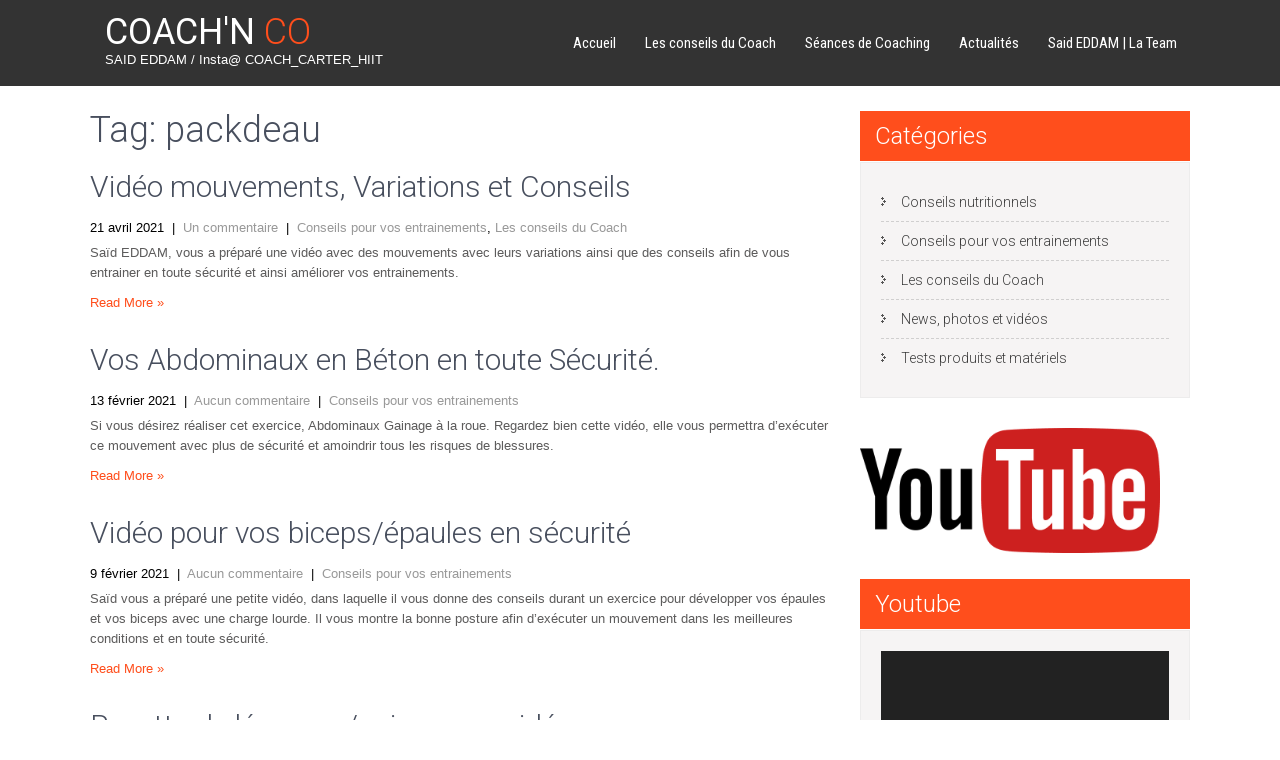

--- FILE ---
content_type: text/html; charset=UTF-8
request_url: https://www.coachnco.fr/tag/packdeau/
body_size: 10808
content:
<!DOCTYPE html>
<html lang="fr-FR">
<head>
<meta charset="UTF-8">
<meta name="viewport" content="width=device-width, initial-scale=1">
<meta name="google-site-verification" content="IvzPRaWmKH3-QDBz3GKCca2Z-L75Nn2eJ7lhZfB_50Y" />
<link rel="profile" href="http://gmpg.org/xfn/11">
<link rel="pingback" href="https://www.coachnco.fr/xmlrpc.php">
<title>packdeau &#8211; COACH&#039;N CO</title>
<meta name='robots' content='max-image-preview:large' />
<link rel='dns-prefetch' href='//fonts.googleapis.com' />
<link rel="alternate" type="application/rss+xml" title="COACH&#039;N CO &raquo; Flux" href="https://www.coachnco.fr/feed/" />
<link rel="alternate" type="application/rss+xml" title="COACH&#039;N CO &raquo; Flux des commentaires" href="https://www.coachnco.fr/comments/feed/" />
<link rel="alternate" type="application/rss+xml" title="COACH&#039;N CO &raquo; Flux de l’étiquette packdeau" href="https://www.coachnco.fr/tag/packdeau/feed/" />
<script type="text/javascript">
window._wpemojiSettings = {"baseUrl":"https:\/\/s.w.org\/images\/core\/emoji\/14.0.0\/72x72\/","ext":".png","svgUrl":"https:\/\/s.w.org\/images\/core\/emoji\/14.0.0\/svg\/","svgExt":".svg","source":{"concatemoji":"https:\/\/www.coachnco.fr\/wp-includes\/js\/wp-emoji-release.min.js?ver=6.2.8"}};
/*! This file is auto-generated */
!function(e,a,t){var n,r,o,i=a.createElement("canvas"),p=i.getContext&&i.getContext("2d");function s(e,t){p.clearRect(0,0,i.width,i.height),p.fillText(e,0,0);e=i.toDataURL();return p.clearRect(0,0,i.width,i.height),p.fillText(t,0,0),e===i.toDataURL()}function c(e){var t=a.createElement("script");t.src=e,t.defer=t.type="text/javascript",a.getElementsByTagName("head")[0].appendChild(t)}for(o=Array("flag","emoji"),t.supports={everything:!0,everythingExceptFlag:!0},r=0;r<o.length;r++)t.supports[o[r]]=function(e){if(p&&p.fillText)switch(p.textBaseline="top",p.font="600 32px Arial",e){case"flag":return s("\ud83c\udff3\ufe0f\u200d\u26a7\ufe0f","\ud83c\udff3\ufe0f\u200b\u26a7\ufe0f")?!1:!s("\ud83c\uddfa\ud83c\uddf3","\ud83c\uddfa\u200b\ud83c\uddf3")&&!s("\ud83c\udff4\udb40\udc67\udb40\udc62\udb40\udc65\udb40\udc6e\udb40\udc67\udb40\udc7f","\ud83c\udff4\u200b\udb40\udc67\u200b\udb40\udc62\u200b\udb40\udc65\u200b\udb40\udc6e\u200b\udb40\udc67\u200b\udb40\udc7f");case"emoji":return!s("\ud83e\udef1\ud83c\udffb\u200d\ud83e\udef2\ud83c\udfff","\ud83e\udef1\ud83c\udffb\u200b\ud83e\udef2\ud83c\udfff")}return!1}(o[r]),t.supports.everything=t.supports.everything&&t.supports[o[r]],"flag"!==o[r]&&(t.supports.everythingExceptFlag=t.supports.everythingExceptFlag&&t.supports[o[r]]);t.supports.everythingExceptFlag=t.supports.everythingExceptFlag&&!t.supports.flag,t.DOMReady=!1,t.readyCallback=function(){t.DOMReady=!0},t.supports.everything||(n=function(){t.readyCallback()},a.addEventListener?(a.addEventListener("DOMContentLoaded",n,!1),e.addEventListener("load",n,!1)):(e.attachEvent("onload",n),a.attachEvent("onreadystatechange",function(){"complete"===a.readyState&&t.readyCallback()})),(e=t.source||{}).concatemoji?c(e.concatemoji):e.wpemoji&&e.twemoji&&(c(e.twemoji),c(e.wpemoji)))}(window,document,window._wpemojiSettings);
</script>
<style type="text/css">
img.wp-smiley,
img.emoji {
	display: inline !important;
	border: none !important;
	box-shadow: none !important;
	height: 1em !important;
	width: 1em !important;
	margin: 0 0.07em !important;
	vertical-align: -0.1em !important;
	background: none !important;
	padding: 0 !important;
}
</style>
	<link rel='stylesheet' id='wp-block-library-css' href='https://www.coachnco.fr/wp-includes/css/dist/block-library/style.min.css?ver=6.2.8' type='text/css' media='all' />
<link rel='stylesheet' id='classic-theme-styles-css' href='https://www.coachnco.fr/wp-includes/css/classic-themes.min.css?ver=6.2.8' type='text/css' media='all' />
<style id='global-styles-inline-css' type='text/css'>
body{--wp--preset--color--black: #000000;--wp--preset--color--cyan-bluish-gray: #abb8c3;--wp--preset--color--white: #ffffff;--wp--preset--color--pale-pink: #f78da7;--wp--preset--color--vivid-red: #cf2e2e;--wp--preset--color--luminous-vivid-orange: #ff6900;--wp--preset--color--luminous-vivid-amber: #fcb900;--wp--preset--color--light-green-cyan: #7bdcb5;--wp--preset--color--vivid-green-cyan: #00d084;--wp--preset--color--pale-cyan-blue: #8ed1fc;--wp--preset--color--vivid-cyan-blue: #0693e3;--wp--preset--color--vivid-purple: #9b51e0;--wp--preset--gradient--vivid-cyan-blue-to-vivid-purple: linear-gradient(135deg,rgba(6,147,227,1) 0%,rgb(155,81,224) 100%);--wp--preset--gradient--light-green-cyan-to-vivid-green-cyan: linear-gradient(135deg,rgb(122,220,180) 0%,rgb(0,208,130) 100%);--wp--preset--gradient--luminous-vivid-amber-to-luminous-vivid-orange: linear-gradient(135deg,rgba(252,185,0,1) 0%,rgba(255,105,0,1) 100%);--wp--preset--gradient--luminous-vivid-orange-to-vivid-red: linear-gradient(135deg,rgba(255,105,0,1) 0%,rgb(207,46,46) 100%);--wp--preset--gradient--very-light-gray-to-cyan-bluish-gray: linear-gradient(135deg,rgb(238,238,238) 0%,rgb(169,184,195) 100%);--wp--preset--gradient--cool-to-warm-spectrum: linear-gradient(135deg,rgb(74,234,220) 0%,rgb(151,120,209) 20%,rgb(207,42,186) 40%,rgb(238,44,130) 60%,rgb(251,105,98) 80%,rgb(254,248,76) 100%);--wp--preset--gradient--blush-light-purple: linear-gradient(135deg,rgb(255,206,236) 0%,rgb(152,150,240) 100%);--wp--preset--gradient--blush-bordeaux: linear-gradient(135deg,rgb(254,205,165) 0%,rgb(254,45,45) 50%,rgb(107,0,62) 100%);--wp--preset--gradient--luminous-dusk: linear-gradient(135deg,rgb(255,203,112) 0%,rgb(199,81,192) 50%,rgb(65,88,208) 100%);--wp--preset--gradient--pale-ocean: linear-gradient(135deg,rgb(255,245,203) 0%,rgb(182,227,212) 50%,rgb(51,167,181) 100%);--wp--preset--gradient--electric-grass: linear-gradient(135deg,rgb(202,248,128) 0%,rgb(113,206,126) 100%);--wp--preset--gradient--midnight: linear-gradient(135deg,rgb(2,3,129) 0%,rgb(40,116,252) 100%);--wp--preset--duotone--dark-grayscale: url('#wp-duotone-dark-grayscale');--wp--preset--duotone--grayscale: url('#wp-duotone-grayscale');--wp--preset--duotone--purple-yellow: url('#wp-duotone-purple-yellow');--wp--preset--duotone--blue-red: url('#wp-duotone-blue-red');--wp--preset--duotone--midnight: url('#wp-duotone-midnight');--wp--preset--duotone--magenta-yellow: url('#wp-duotone-magenta-yellow');--wp--preset--duotone--purple-green: url('#wp-duotone-purple-green');--wp--preset--duotone--blue-orange: url('#wp-duotone-blue-orange');--wp--preset--font-size--small: 13px;--wp--preset--font-size--medium: 20px;--wp--preset--font-size--large: 36px;--wp--preset--font-size--x-large: 42px;--wp--preset--spacing--20: 0.44rem;--wp--preset--spacing--30: 0.67rem;--wp--preset--spacing--40: 1rem;--wp--preset--spacing--50: 1.5rem;--wp--preset--spacing--60: 2.25rem;--wp--preset--spacing--70: 3.38rem;--wp--preset--spacing--80: 5.06rem;--wp--preset--shadow--natural: 6px 6px 9px rgba(0, 0, 0, 0.2);--wp--preset--shadow--deep: 12px 12px 50px rgba(0, 0, 0, 0.4);--wp--preset--shadow--sharp: 6px 6px 0px rgba(0, 0, 0, 0.2);--wp--preset--shadow--outlined: 6px 6px 0px -3px rgba(255, 255, 255, 1), 6px 6px rgba(0, 0, 0, 1);--wp--preset--shadow--crisp: 6px 6px 0px rgba(0, 0, 0, 1);}:where(.is-layout-flex){gap: 0.5em;}body .is-layout-flow > .alignleft{float: left;margin-inline-start: 0;margin-inline-end: 2em;}body .is-layout-flow > .alignright{float: right;margin-inline-start: 2em;margin-inline-end: 0;}body .is-layout-flow > .aligncenter{margin-left: auto !important;margin-right: auto !important;}body .is-layout-constrained > .alignleft{float: left;margin-inline-start: 0;margin-inline-end: 2em;}body .is-layout-constrained > .alignright{float: right;margin-inline-start: 2em;margin-inline-end: 0;}body .is-layout-constrained > .aligncenter{margin-left: auto !important;margin-right: auto !important;}body .is-layout-constrained > :where(:not(.alignleft):not(.alignright):not(.alignfull)){max-width: var(--wp--style--global--content-size);margin-left: auto !important;margin-right: auto !important;}body .is-layout-constrained > .alignwide{max-width: var(--wp--style--global--wide-size);}body .is-layout-flex{display: flex;}body .is-layout-flex{flex-wrap: wrap;align-items: center;}body .is-layout-flex > *{margin: 0;}:where(.wp-block-columns.is-layout-flex){gap: 2em;}.has-black-color{color: var(--wp--preset--color--black) !important;}.has-cyan-bluish-gray-color{color: var(--wp--preset--color--cyan-bluish-gray) !important;}.has-white-color{color: var(--wp--preset--color--white) !important;}.has-pale-pink-color{color: var(--wp--preset--color--pale-pink) !important;}.has-vivid-red-color{color: var(--wp--preset--color--vivid-red) !important;}.has-luminous-vivid-orange-color{color: var(--wp--preset--color--luminous-vivid-orange) !important;}.has-luminous-vivid-amber-color{color: var(--wp--preset--color--luminous-vivid-amber) !important;}.has-light-green-cyan-color{color: var(--wp--preset--color--light-green-cyan) !important;}.has-vivid-green-cyan-color{color: var(--wp--preset--color--vivid-green-cyan) !important;}.has-pale-cyan-blue-color{color: var(--wp--preset--color--pale-cyan-blue) !important;}.has-vivid-cyan-blue-color{color: var(--wp--preset--color--vivid-cyan-blue) !important;}.has-vivid-purple-color{color: var(--wp--preset--color--vivid-purple) !important;}.has-black-background-color{background-color: var(--wp--preset--color--black) !important;}.has-cyan-bluish-gray-background-color{background-color: var(--wp--preset--color--cyan-bluish-gray) !important;}.has-white-background-color{background-color: var(--wp--preset--color--white) !important;}.has-pale-pink-background-color{background-color: var(--wp--preset--color--pale-pink) !important;}.has-vivid-red-background-color{background-color: var(--wp--preset--color--vivid-red) !important;}.has-luminous-vivid-orange-background-color{background-color: var(--wp--preset--color--luminous-vivid-orange) !important;}.has-luminous-vivid-amber-background-color{background-color: var(--wp--preset--color--luminous-vivid-amber) !important;}.has-light-green-cyan-background-color{background-color: var(--wp--preset--color--light-green-cyan) !important;}.has-vivid-green-cyan-background-color{background-color: var(--wp--preset--color--vivid-green-cyan) !important;}.has-pale-cyan-blue-background-color{background-color: var(--wp--preset--color--pale-cyan-blue) !important;}.has-vivid-cyan-blue-background-color{background-color: var(--wp--preset--color--vivid-cyan-blue) !important;}.has-vivid-purple-background-color{background-color: var(--wp--preset--color--vivid-purple) !important;}.has-black-border-color{border-color: var(--wp--preset--color--black) !important;}.has-cyan-bluish-gray-border-color{border-color: var(--wp--preset--color--cyan-bluish-gray) !important;}.has-white-border-color{border-color: var(--wp--preset--color--white) !important;}.has-pale-pink-border-color{border-color: var(--wp--preset--color--pale-pink) !important;}.has-vivid-red-border-color{border-color: var(--wp--preset--color--vivid-red) !important;}.has-luminous-vivid-orange-border-color{border-color: var(--wp--preset--color--luminous-vivid-orange) !important;}.has-luminous-vivid-amber-border-color{border-color: var(--wp--preset--color--luminous-vivid-amber) !important;}.has-light-green-cyan-border-color{border-color: var(--wp--preset--color--light-green-cyan) !important;}.has-vivid-green-cyan-border-color{border-color: var(--wp--preset--color--vivid-green-cyan) !important;}.has-pale-cyan-blue-border-color{border-color: var(--wp--preset--color--pale-cyan-blue) !important;}.has-vivid-cyan-blue-border-color{border-color: var(--wp--preset--color--vivid-cyan-blue) !important;}.has-vivid-purple-border-color{border-color: var(--wp--preset--color--vivid-purple) !important;}.has-vivid-cyan-blue-to-vivid-purple-gradient-background{background: var(--wp--preset--gradient--vivid-cyan-blue-to-vivid-purple) !important;}.has-light-green-cyan-to-vivid-green-cyan-gradient-background{background: var(--wp--preset--gradient--light-green-cyan-to-vivid-green-cyan) !important;}.has-luminous-vivid-amber-to-luminous-vivid-orange-gradient-background{background: var(--wp--preset--gradient--luminous-vivid-amber-to-luminous-vivid-orange) !important;}.has-luminous-vivid-orange-to-vivid-red-gradient-background{background: var(--wp--preset--gradient--luminous-vivid-orange-to-vivid-red) !important;}.has-very-light-gray-to-cyan-bluish-gray-gradient-background{background: var(--wp--preset--gradient--very-light-gray-to-cyan-bluish-gray) !important;}.has-cool-to-warm-spectrum-gradient-background{background: var(--wp--preset--gradient--cool-to-warm-spectrum) !important;}.has-blush-light-purple-gradient-background{background: var(--wp--preset--gradient--blush-light-purple) !important;}.has-blush-bordeaux-gradient-background{background: var(--wp--preset--gradient--blush-bordeaux) !important;}.has-luminous-dusk-gradient-background{background: var(--wp--preset--gradient--luminous-dusk) !important;}.has-pale-ocean-gradient-background{background: var(--wp--preset--gradient--pale-ocean) !important;}.has-electric-grass-gradient-background{background: var(--wp--preset--gradient--electric-grass) !important;}.has-midnight-gradient-background{background: var(--wp--preset--gradient--midnight) !important;}.has-small-font-size{font-size: var(--wp--preset--font-size--small) !important;}.has-medium-font-size{font-size: var(--wp--preset--font-size--medium) !important;}.has-large-font-size{font-size: var(--wp--preset--font-size--large) !important;}.has-x-large-font-size{font-size: var(--wp--preset--font-size--x-large) !important;}
.wp-block-navigation a:where(:not(.wp-element-button)){color: inherit;}
:where(.wp-block-columns.is-layout-flex){gap: 2em;}
.wp-block-pullquote{font-size: 1.5em;line-height: 1.6;}
</style>
<link rel='stylesheet' id='fitness-lite-font-css' href='//fonts.googleapis.com/css?family=Roboto+Condensed%3A300%2C400%2C600%2C700%2C800%2C900%7CRoboto%3A300%2C400%2C600%2C700%2C800%2C900&#038;ver=6.2.8' type='text/css' media='all' />
<link rel='stylesheet' id='fitness-lite-basic-style-css' href='https://www.coachnco.fr/wp-content/themes/fitness-lite/style.css?ver=6.2.8' type='text/css' media='all' />
<link rel='stylesheet' id='fitness-lite-editor-style-css' href='https://www.coachnco.fr/wp-content/themes/fitness-lite/editor-style.css?ver=6.2.8' type='text/css' media='all' />
<link rel='stylesheet' id='nivoslider-style-css' href='https://www.coachnco.fr/wp-content/themes/fitness-lite/css/nivo-slider.css?ver=6.2.8' type='text/css' media='all' />
<link rel='stylesheet' id='fitness-lite-main-style-css' href='https://www.coachnco.fr/wp-content/themes/fitness-lite/css/responsive.css?ver=6.2.8' type='text/css' media='all' />
<link rel='stylesheet' id='fitness-lite-base-style-css' href='https://www.coachnco.fr/wp-content/themes/fitness-lite/css/style_base.css?ver=6.2.8' type='text/css' media='all' />
<link rel='stylesheet' id='font-awesome-style-css' href='https://www.coachnco.fr/wp-content/themes/fitness-lite/css/font-awesome.css?ver=6.2.8' type='text/css' media='all' />
<link rel='stylesheet' id='animation-style-css' href='https://www.coachnco.fr/wp-content/themes/fitness-lite/css/animation.css?ver=6.2.8' type='text/css' media='all' />
<script type='text/javascript' src='https://www.coachnco.fr/wp-includes/js/jquery/jquery.min.js?ver=3.6.4' id='jquery-core-js'></script>
<script type='text/javascript' src='https://www.coachnco.fr/wp-includes/js/jquery/jquery-migrate.min.js?ver=3.4.0' id='jquery-migrate-js'></script>
<script type='text/javascript' src='https://www.coachnco.fr/wp-content/themes/fitness-lite/js/jquery.nivo.slider.js?ver=6.2.8' id='nivo-script-js'></script>
<script type='text/javascript' src='https://www.coachnco.fr/wp-content/themes/fitness-lite/js/custom.js?ver=6.2.8' id='fitness-lite-custom_js-js'></script>
<link rel="https://api.w.org/" href="https://www.coachnco.fr/wp-json/" /><link rel="alternate" type="application/json" href="https://www.coachnco.fr/wp-json/wp/v2/tags/177" /><link rel="EditURI" type="application/rsd+xml" title="RSD" href="https://www.coachnco.fr/xmlrpc.php?rsd" />
<link rel="wlwmanifest" type="application/wlwmanifest+xml" href="https://www.coachnco.fr/wp-includes/wlwmanifest.xml" />
<meta name="generator" content="WordPress 6.2.8" />
        	<style type="text/css"> 
					
					a, .blog_lists h2 a:hover,
					#sidebar ul li a:hover,
					.recent-post h6:hover,					
					.cols-4 ul li a:hover, .cols-4 ul li.current_page_item a,
					#wrapsecond h2 span,
					.services-wrap .one_third h4 span,
					.copyright-txt span,
					.phone-no strong,
					.cols-4 h5 span
					{ color:#ff4e1c;}
					 
					.social-icons a:hover, 
					.pagination ul li .current, .pagination ul li a:hover, 
					#commentform input#submit:hover,
					.ReadMore:hover,
					.nivo-controlNav a.active, .bookbtn,
					.services-wrap .one_third:hover .ReadMore,
					h3.widget-title,
					.MoreLink:hover,
					.wpcf7 input[type="submit"]
					{ background-color:#ff4e1c;}
					
					.ReadMore, .MoreLink,
					.services-wrap .one_third:hover
					{ border-color:#ff4e1c;}
					
			</style> 
	<style type="text/css">
		
	</style>
	</head>
<body class="archive tag tag-packdeau tag-177" id="innerPage">
<div class="header"> 
        <div class="header-inner">
                <div class="logo">
                        <a href="https://www.coachnco.fr/">
                                <h1>COACH&#039;N CO</h1>
                                <span class="tagline">SAID EDDAM /    Insta@ COACH_CARTER_HIIT</span>                          
                        </a>
                 </div><!-- logo -->                 
                <div class="toggle">
                <a class="toggleMenu" href="#">Menu</a>
                </div><!-- toggle -->
                <div class="nav">                  
                    <div class="menu-menucoachn-co-container"><ul id="menu-menucoachn-co" class="menu"><li id="menu-item-63" class="menu-item menu-item-type-custom menu-item-object-custom menu-item-home menu-item-63"><a href="http://www.coachnco.fr/">Accueil</a></li>
<li id="menu-item-394" class="menu-item menu-item-type-custom menu-item-object-custom menu-item-home menu-item-has-children menu-item-394"><a href="http://www.coachnco.fr">Les conseils du Coach</a>
<ul class="sub-menu">
	<li id="menu-item-362" class="menu-item menu-item-type-taxonomy menu-item-object-category menu-item-362"><a href="https://www.coachnco.fr/category/conseils-nutritionnels/">Conseils nutritionnels</a></li>
	<li id="menu-item-363" class="menu-item menu-item-type-taxonomy menu-item-object-category menu-item-363"><a href="https://www.coachnco.fr/category/conseils-pour-vos-entrainements/">Conseils pour vos entrainements</a></li>
	<li id="menu-item-474" class="menu-item menu-item-type-taxonomy menu-item-object-category menu-item-474"><a href="https://www.coachnco.fr/category/tests-produits-et-materiels/">Tests produits et matériels</a></li>
</ul>
</li>
<li id="menu-item-395" class="menu-item menu-item-type-custom menu-item-object-custom menu-item-home menu-item-has-children menu-item-395"><a href="http://www.coachnco.fr">Séances de Coaching</a>
<ul class="sub-menu">
	<li id="menu-item-64" class="menu-item menu-item-type-post_type menu-item-object-page menu-item-64"><a href="https://www.coachnco.fr/coaching-individuel/">Coaching individuel</a></li>
	<li id="menu-item-65" class="menu-item menu-item-type-post_type menu-item-object-page menu-item-65"><a href="https://www.coachnco.fr/coaching-groupe/">Coaching en groupe</a></li>
	<li id="menu-item-520" class="menu-item menu-item-type-post_type menu-item-object-page menu-item-520"><a href="https://www.coachnco.fr/coaching-entreprise/">Coaching entreprise</a></li>
</ul>
</li>
<li id="menu-item-396" class="menu-item menu-item-type-custom menu-item-object-custom menu-item-home menu-item-has-children menu-item-396"><a href="http://www.coachnco.fr">Actualités</a>
<ul class="sub-menu">
	<li id="menu-item-399" class="menu-item menu-item-type-taxonomy menu-item-object-category menu-item-399"><a href="https://www.coachnco.fr/category/mes-photos-et-videos/">News, photos et vidéos</a></li>
</ul>
</li>
<li id="menu-item-397" class="menu-item menu-item-type-custom menu-item-object-custom menu-item-home menu-item-has-children menu-item-397"><a href="http://www.coachnco.fr">Said EDDAM | La Team</a>
<ul class="sub-menu">
	<li id="menu-item-374" class="menu-item menu-item-type-post_type menu-item-object-page menu-item-374"><a href="https://www.coachnco.fr/qui-suis-je/">Qui sommes nous ? Contactez nous</a></li>
</ul>
</li>
</ul></div>                </div><!-- nav --><div class="clear"></div>
                    </div><!-- header-inner -->
</div><!-- header -->
 
<div class="container">
     <div class="page_content">
        <section class="site-main">
			                <header class="page-header">
                    <h1 class="entry-title">
                        Tag: packdeau                    </h1>
                                    </header><!-- .page-header -->
				<div class="blog-post">
					                                             <div class="blog_lists">
    <article id="post-1668" class="post-1668 post type-post status-publish format-standard hentry category-conseils-pour-vos-entrainements category-les-conseils-du-coach tag-abdos tag-alimentation tag-bien-etre-2 tag-coaching tag-confinement tag-confinement1 tag-confinement2 tag-conseil tag-covid-19 tag-crossfit tag-dorsaux tag-dos tag-elastique-2 tag-entrainement tag-epaule tag-exterieur-2 tag-fitness tag-groupe tag-hiit tag-individuel tag-live tag-motivation tag-musculation tag-nutrition tag-packdeau tag-packdelait tag-parpaing tag-physique tag-preparateur tag-prof tag-pullover tag-sante tag-simple tag-sport tag-video tag-virus">
        <header class="entry-header">
        	<div class="post-thumb"><a href="https://www.coachnco.fr/video-mouvements-variations-et-conseils/"></a>
            </div><!-- post-thumb -->
            <h2><a href="https://www.coachnco.fr/video-mouvements-variations-et-conseils/" rel="bookmark">Vidéo mouvements, Variations et Conseils</a></h2>
                            <div class="postmeta">
                    <div class="post-date">21 avril 2021</div><!-- post-date -->
                    <div class="post-comment"> &nbsp;|&nbsp; <a href="https://www.coachnco.fr/video-mouvements-variations-et-conseils/#comments">Un commentaire</a></div>
                    <div class="post-categories"> &nbsp;|&nbsp; <a href="https://www.coachnco.fr/category/conseils-pour-vos-entrainements/" rel="category tag">Conseils pour vos entrainements</a>, <a href="https://www.coachnco.fr/category/les-conseils-du-coach/" rel="category tag">Les conseils du Coach</a></div>                  
                </div><!-- postmeta -->
                    </header><!-- .entry-header -->
    
                <div class="entry-summary">
           	<p>Saïd EDDAM, vous a préparé une vidéo avec des mouvements avec leurs variations ainsi que des conseils afin de vous entrainer en toute sécurité et ainsi améliorer vos entrainements.</p>
            <p class="read-more"><a href="https://www.coachnco.fr/video-mouvements-variations-et-conseils/">Read More &raquo;</a></p>
        </div><!-- .entry-summary -->
            </article><!-- #post-## -->
</div><!-- blog-post-repeat -->                                             <div class="blog_lists">
    <article id="post-1647" class="post-1647 post type-post status-publish format-standard hentry category-conseils-pour-vos-entrainements tag-abdominaux tag-alimentation tag-bien-etre-2 tag-coaching tag-confinement tag-confinement1 tag-confinement2 tag-conseil tag-covid-19 tag-crossfit tag-dorsaux tag-dos tag-elastique-2 tag-entrainement tag-epaule tag-exterieur-2 tag-fitness tag-groupe tag-hiit tag-individuel tag-motivation tag-musculation tag-nutrition tag-packdeau tag-packdelait tag-parpaing tag-physique tag-preparateur tag-prof tag-sante tag-simple tag-sport tag-video tag-virus">
        <header class="entry-header">
        	<div class="post-thumb"><a href="https://www.coachnco.fr/vos-abdominaux-en-betons-en-toutes-securite/"></a>
            </div><!-- post-thumb -->
            <h2><a href="https://www.coachnco.fr/vos-abdominaux-en-betons-en-toutes-securite/" rel="bookmark">Vos Abdominaux en Béton en toute Sécurité.</a></h2>
                            <div class="postmeta">
                    <div class="post-date">13 février 2021</div><!-- post-date -->
                    <div class="post-comment"> &nbsp;|&nbsp; <a href="https://www.coachnco.fr/vos-abdominaux-en-betons-en-toutes-securite/#respond">Aucun commentaire</a></div>
                    <div class="post-categories"> &nbsp;|&nbsp; <a href="https://www.coachnco.fr/category/conseils-pour-vos-entrainements/" rel="category tag">Conseils pour vos entrainements</a></div>                  
                </div><!-- postmeta -->
                    </header><!-- .entry-header -->
    
                <div class="entry-summary">
           	<p>Si vous désirez réaliser cet exercice, Abdominaux Gainage à la roue. Regardez bien cette vidéo, elle vous permettra d’exécuter ce mouvement avec plus de sécurité et amoindrir tous les risques de blessures.</p>
            <p class="read-more"><a href="https://www.coachnco.fr/vos-abdominaux-en-betons-en-toutes-securite/">Read More &raquo;</a></p>
        </div><!-- .entry-summary -->
            </article><!-- #post-## -->
</div><!-- blog-post-repeat -->                                             <div class="blog_lists">
    <article id="post-1644" class="post-1644 post type-post status-publish format-standard hentry category-conseils-pour-vos-entrainements tag-alimentation tag-bien-etre-2 tag-coaching tag-confinement tag-confinement1 tag-confinement2 tag-conseil tag-covid-19 tag-crossfit tag-dorsaux tag-dos tag-elastique-2 tag-entrainement tag-epaule tag-exterieur-2 tag-fitness tag-groupe tag-hiit tag-individuel tag-musculation tag-nutrition tag-packdeau tag-packdelait tag-parpaing tag-physique tag-preparateur tag-prof tag-sante tag-simple tag-sport tag-video tag-virus">
        <header class="entry-header">
        	<div class="post-thumb"><a href="https://www.coachnco.fr/video-pour-vos-biceps-epaules-en-securite/"></a>
            </div><!-- post-thumb -->
            <h2><a href="https://www.coachnco.fr/video-pour-vos-biceps-epaules-en-securite/" rel="bookmark">Vidéo pour vos biceps/épaules en sécurité</a></h2>
                            <div class="postmeta">
                    <div class="post-date">9 février 2021</div><!-- post-date -->
                    <div class="post-comment"> &nbsp;|&nbsp; <a href="https://www.coachnco.fr/video-pour-vos-biceps-epaules-en-securite/#respond">Aucun commentaire</a></div>
                    <div class="post-categories"> &nbsp;|&nbsp; <a href="https://www.coachnco.fr/category/conseils-pour-vos-entrainements/" rel="category tag">Conseils pour vos entrainements</a></div>                  
                </div><!-- postmeta -->
                    </header><!-- .entry-header -->
    
                <div class="entry-summary">
           	<p>Saïd vous a préparé une petite vidéo, dans laquelle il vous donne des conseils durant un exercice pour développer vos épaules et vos biceps avec une charge lourde. Il vous montre la bonne posture afin d’exécuter un mouvement dans les meilleures conditions et en toute sécurité.</p>
            <p class="read-more"><a href="https://www.coachnco.fr/video-pour-vos-biceps-epaules-en-securite/">Read More &raquo;</a></p>
        </div><!-- .entry-summary -->
            </article><!-- #post-## -->
</div><!-- blog-post-repeat -->                                             <div class="blog_lists">
    <article id="post-1639" class="post-1639 post type-post status-publish format-standard hentry category-conseils-nutritionnels tag-alimentation tag-bien-etre-2 tag-coaching tag-confinement tag-confinement1 tag-confinement2 tag-conseil tag-covid-19 tag-crossfit tag-dorsaux tag-dos tag-elastique-2 tag-entrainement tag-epaule tag-exterieur-2 tag-fitness tag-groupe tag-hiit tag-individuel tag-musculation tag-nutrition tag-packdeau tag-packdelait tag-parpaing tag-physique tag-preparateur tag-prof tag-sante tag-simple tag-sport tag-video tag-virus">
        <header class="entry-header">
        	<div class="post-thumb"><a href="https://www.coachnco.fr/recette-de-legumes-poisson-en-video/"></a>
            </div><!-- post-thumb -->
            <h2><a href="https://www.coachnco.fr/recette-de-legumes-poisson-en-video/" rel="bookmark">Recette de légumes/poisson en vidéo.</a></h2>
                            <div class="postmeta">
                    <div class="post-date">9 février 2021</div><!-- post-date -->
                    <div class="post-comment"> &nbsp;|&nbsp; <a href="https://www.coachnco.fr/recette-de-legumes-poisson-en-video/#comments">3 commentaires</a></div>
                    <div class="post-categories"> &nbsp;|&nbsp; <a href="https://www.coachnco.fr/category/conseils-nutritionnels/" rel="category tag">Conseils nutritionnels</a></div>                  
                </div><!-- postmeta -->
                    </header><!-- .entry-header -->
    
                <div class="entry-summary">
           	<p>J&rsquo;ai réaliser cette vidéo pour vous permettre d&rsquo;élaborer très simplement une recette au poisson, afin de vous orienter vers un plat facile à réaliser. Les dosages et ajouts sont libres, notamment, les épices et légumes, riches en vitamines et antioxydants, ils vous amèneront vitalité et santé.</p>
            <p class="read-more"><a href="https://www.coachnco.fr/recette-de-legumes-poisson-en-video/">Read More &raquo;</a></p>
        </div><!-- .entry-summary -->
            </article><!-- #post-## -->
</div><!-- blog-post-repeat -->                                             <div class="blog_lists">
    <article id="post-1633" class="post-1633 post type-post status-publish format-standard hentry category-conseils-nutritionnels tag-alimentation tag-bien-etre-2 tag-coaching tag-confinement tag-confinement1 tag-confinement2 tag-conseil tag-covid-19 tag-crossfit tag-dorsaux tag-dos tag-elastique-2 tag-entrainement tag-epaule tag-exterieur-2 tag-fitness tag-groupe tag-hiit tag-individuel tag-musculation tag-nutrition tag-packdeau tag-packdelait tag-parpaing tag-physique tag-preparateur tag-prof tag-sante tag-simple tag-sport tag-video tag-virus">
        <header class="entry-header">
        	<div class="post-thumb"><a href="https://www.coachnco.fr/cuisinez-simplement-et-sainement-avec-said/"></a>
            </div><!-- post-thumb -->
            <h2><a href="https://www.coachnco.fr/cuisinez-simplement-et-sainement-avec-said/" rel="bookmark">Cuisinez simplement et sainement avec Saïd</a></h2>
                            <div class="postmeta">
                    <div class="post-date">20 janvier 2021</div><!-- post-date -->
                    <div class="post-comment"> &nbsp;|&nbsp; <a href="https://www.coachnco.fr/cuisinez-simplement-et-sainement-avec-said/#comments">2 commentaires</a></div>
                    <div class="post-categories"> &nbsp;|&nbsp; <a href="https://www.coachnco.fr/category/conseils-nutritionnels/" rel="category tag">Conseils nutritionnels</a></div>                  
                </div><!-- postmeta -->
                    </header><!-- .entry-header -->
    
                <div class="entry-summary">
           	<p>Saïd vous propose une vidéo afin de partager sa recette économique et facile à réaliser. Pour votre famille, vos amis, pour les sportifs et tous ceux qui veulent manger sainement en élaborant un plat rempli de vitamines.</p>
            <p class="read-more"><a href="https://www.coachnco.fr/cuisinez-simplement-et-sainement-avec-said/">Read More &raquo;</a></p>
        </div><!-- .entry-summary -->
            </article><!-- #post-## -->
</div><!-- blog-post-repeat -->                                             <div class="blog_lists">
    <article id="post-1625" class="post-1625 post type-post status-publish format-standard hentry category-mes-photos-et-videos tag-alimentation tag-bien-etre-2 tag-coaching tag-confinement tag-confinement1 tag-confinement2 tag-conseil tag-covid-19 tag-crossfit tag-dorsaux tag-dos tag-elastique-2 tag-entrainement tag-epaule tag-exterieur-2 tag-fitness tag-groupe tag-hiit tag-individuel tag-musculation tag-nutrition tag-packdeau tag-packdelait tag-parpaing tag-physique tag-preparateur tag-prof tag-sante tag-simple tag-sport tag-video tag-virus">
        <header class="entry-header">
        	<div class="post-thumb"><a href="https://www.coachnco.fr/restez-motives-ne-lachez-rien-conseil/"></a>
            </div><!-- post-thumb -->
            <h2><a href="https://www.coachnco.fr/restez-motives-ne-lachez-rien-conseil/" rel="bookmark">Restez motivés, ne lâchez rien!! Conseil&#8230;</a></h2>
                            <div class="postmeta">
                    <div class="post-date">12 janvier 2021</div><!-- post-date -->
                    <div class="post-comment"> &nbsp;|&nbsp; <a href="https://www.coachnco.fr/restez-motives-ne-lachez-rien-conseil/#respond">Aucun commentaire</a></div>
                    <div class="post-categories"> &nbsp;|&nbsp; <a href="https://www.coachnco.fr/category/mes-photos-et-videos/" rel="category tag">News, photos et vidéos</a></div>                  
                </div><!-- postmeta -->
                    </header><!-- .entry-header -->
    
                <div class="entry-summary">
           	<p>Bonjour à tous! Essayez de rester motivés, je reçois beaucoup de messages pour m&rsquo;expliquer que vous n&rsquo;avez plus de motivation. Il suffit de prendre 30 minutes trois ou quatre fois par semaine. Intégrer vos périodes d’entrainement dans votre planning afin d&rsquo;être sûr de réaliser vos exercices. Si vous avez des questions, contactez-moi et si je [&hellip;]</p>
            <p class="read-more"><a href="https://www.coachnco.fr/restez-motives-ne-lachez-rien-conseil/">Read More &raquo;</a></p>
        </div><!-- .entry-summary -->
            </article><!-- #post-## -->
</div><!-- blog-post-repeat -->                                             <div class="blog_lists">
    <article id="post-1577" class="post-1577 post type-post status-publish format-standard hentry category-mes-photos-et-videos tag-alimentation tag-bien-etre-2 tag-coaching tag-confinement tag-confinement1 tag-confinement2 tag-conseil tag-covid-19 tag-crossfit tag-dorsaux tag-dos tag-elastique-2 tag-entrainement tag-epaule tag-exterieur-2 tag-fitness tag-groupe tag-hiit tag-individuel tag-musculation tag-nutrition tag-packdeau tag-packdelait tag-parpaing tag-physique tag-preparateur tag-prof tag-sante tag-simple tag-sport tag-video">
        <header class="entry-header">
        	<div class="post-thumb"><a href="https://www.coachnco.fr/interview-de-said-eddam-par-le-journal-de-20h-tf1/"></a>
            </div><!-- post-thumb -->
            <h2><a href="https://www.coachnco.fr/interview-de-said-eddam-par-le-journal-de-20h-tf1/" rel="bookmark">Interview de Saïd EDDAM par le journal de 20H TF1</a></h2>
                            <div class="postmeta">
                    <div class="post-date">3 novembre 2020</div><!-- post-date -->
                    <div class="post-comment"> &nbsp;|&nbsp; <a href="https://www.coachnco.fr/interview-de-said-eddam-par-le-journal-de-20h-tf1/#respond">Aucun commentaire</a></div>
                    <div class="post-categories"> &nbsp;|&nbsp; <a href="https://www.coachnco.fr/category/mes-photos-et-videos/" rel="category tag">News, photos et vidéos</a></div>                  
                </div><!-- postmeta -->
                    </header><!-- .entry-header -->
    
                <div class="entry-summary">
           	<p>Durant la période de confinement 1 au mois de Mars 2020, j&rsquo;ai eu l&rsquo;honneur d’être interviewé pour le journal de 20H de TF1, présenté par Gilles BOULEAU, afin de donner quelques conseils pour faire des exercices en toute sécurité lors des sorties à moins d&rsquo;1km de votre domicile. Cliquez sur le lien ci-dessous pour visualiser [&hellip;]</p>
            <p class="read-more"><a href="https://www.coachnco.fr/interview-de-said-eddam-par-le-journal-de-20h-tf1/">Read More &raquo;</a></p>
        </div><!-- .entry-summary -->
            </article><!-- #post-## -->
</div><!-- blog-post-repeat -->                                             <div class="blog_lists">
    <article id="post-1424" class="post-1424 post type-post status-publish format-standard hentry category-conseils-nutritionnels category-conseils-pour-vos-entrainements tag-alimentation tag-bienetre tag-coaching tag-confinement tag-conseil tag-crossfit tag-diviser tag-dorsaux tag-dos tag-elastique tag-entrainement tag-epaule tag-exterieur tag-fitness tag-groupe tag-hiit tag-individuel tag-maxi tag-methodologie tag-musculation tag-nutrition tag-ovid-19 tag-packdeau tag-packdelait tag-parpaing tag-physique tag-preparateur tag-prof tag-regner-2 tag-repartition tag-sante tag-simple tag-sport tag-video">
        <header class="entry-header">
        	<div class="post-thumb"><a href="https://www.coachnco.fr/diviser-pour-mieux-regner/"></a>
            </div><!-- post-thumb -->
            <h2><a href="https://www.coachnco.fr/diviser-pour-mieux-regner/" rel="bookmark">Diviser Pour Mieux Régner</a></h2>
                            <div class="postmeta">
                    <div class="post-date">3 mai 2020</div><!-- post-date -->
                    <div class="post-comment"> &nbsp;|&nbsp; <a href="https://www.coachnco.fr/diviser-pour-mieux-regner/#respond">Aucun commentaire</a></div>
                    <div class="post-categories"> &nbsp;|&nbsp; <a href="https://www.coachnco.fr/category/conseils-nutritionnels/" rel="category tag">Conseils nutritionnels</a>, <a href="https://www.coachnco.fr/category/conseils-pour-vos-entrainements/" rel="category tag">Conseils pour vos entrainements</a></div>                  
                </div><!-- postmeta -->
                    </header><!-- .entry-header -->
    
                <div class="entry-summary">
           	<p>En accordant toute votre attention à chaque groupe musculaire, vous optimiserez vos chances de réussite. Ce dont je m’aperçois depuis plusieurs années dans les clubs de remise en forme, ou les retours de mes abonnés, beaucoup d&rsquo;entre vous ont un entrainement de quatre jours par semaine. Le haut du corps le lundi et le jeudi, [&hellip;]</p>
            <p class="read-more"><a href="https://www.coachnco.fr/diviser-pour-mieux-regner/">Read More &raquo;</a></p>
        </div><!-- .entry-summary -->
            </article><!-- #post-## -->
</div><!-- blog-post-repeat -->                                             <div class="blog_lists">
    <article id="post-1255" class="post-1255 post type-post status-publish format-standard hentry category-conseils-nutritionnels category-les-conseils-du-coach tag-alimentation tag-bienetre tag-coaching tag-confinement tag-conseil tag-crossfit tag-dorsaux tag-dos tag-elastique tag-entrainement tag-epaule tag-fitness tag-groupe tag-hiit tag-individuel tag-musculation tag-nutrition tag-omega tag-omega3 tag-omega6 tag-ovid-19 tag-packdeau tag-packdelait tag-physique tag-preparateur tag-prof tag-sante tag-simple tag-sport tag-video">
        <header class="entry-header">
        	<div class="post-thumb"><a href="https://www.coachnco.fr/le-rapport-omega-6-omega-3/"></a>
            </div><!-- post-thumb -->
            <h2><a href="https://www.coachnco.fr/le-rapport-omega-6-omega-3/" rel="bookmark">Le Rapport Oméga 6, Oméga 3</a></h2>
                            <div class="postmeta">
                    <div class="post-date">12 avril 2020</div><!-- post-date -->
                    <div class="post-comment"> &nbsp;|&nbsp; <a href="https://www.coachnco.fr/le-rapport-omega-6-omega-3/#comments">Un commentaire</a></div>
                    <div class="post-categories"> &nbsp;|&nbsp; <a href="https://www.coachnco.fr/category/conseils-nutritionnels/" rel="category tag">Conseils nutritionnels</a>, <a href="https://www.coachnco.fr/category/les-conseils-du-coach/" rel="category tag">Les conseils du Coach</a></div>                  
                </div><!-- postmeta -->
                    </header><!-- .entry-header -->
    
                <div class="entry-summary">
           	<p>Dans cet article, je donne quelques éléments simples aux entraineurs, préparateurs physiques et j&rsquo;apporte des réponses précises aux sportifs. Quels sont les acides gras essentiels ? Les acides gras essentiels sont des graisses aux propriétés particulières que notre corps ne sait pas synthétiser. Ils sont plus connus sous les noms d&rsquo;oméga 6 et d&rsquo;oméga 3. [&hellip;]</p>
            <p class="read-more"><a href="https://www.coachnco.fr/le-rapport-omega-6-omega-3/">Read More &raquo;</a></p>
        </div><!-- .entry-summary -->
            </article><!-- #post-## -->
</div><!-- blog-post-repeat -->                                             <div class="blog_lists">
    <article id="post-1217" class="post-1217 post type-post status-publish format-standard hentry category-conseils-pour-vos-entrainements category-les-conseils-du-coach tag-10reps tag-alimentation tag-bienetre tag-coaching tag-confinement tag-conseil tag-crossfit tag-dorsaux tag-dos tag-elastique tag-entrainement tag-epaule tag-exterieur tag-fitness tag-groupe tag-hiit tag-individuel tag-musculation tag-nutrition tag-ovid-19 tag-packdeau tag-packdelait tag-parpaing tag-physique tag-preparateur tag-prof tag-routine tag-sante tag-simple tag-sport tag-video">
        <header class="entry-header">
        	<div class="post-thumb"><a href="https://www.coachnco.fr/lorniere-des-10-repetitions/"></a>
            </div><!-- post-thumb -->
            <h2><a href="https://www.coachnco.fr/lorniere-des-10-repetitions/" rel="bookmark">L&rsquo;Ornière Des 10 Répétitions</a></h2>
                            <div class="postmeta">
                    <div class="post-date">9 avril 2020</div><!-- post-date -->
                    <div class="post-comment"> &nbsp;|&nbsp; <a href="https://www.coachnco.fr/lorniere-des-10-repetitions/#respond">Aucun commentaire</a></div>
                    <div class="post-categories"> &nbsp;|&nbsp; <a href="https://www.coachnco.fr/category/conseils-pour-vos-entrainements/" rel="category tag">Conseils pour vos entrainements</a>, <a href="https://www.coachnco.fr/category/les-conseils-du-coach/" rel="category tag">Les conseils du Coach</a></div>                  
                </div><!-- postmeta -->
                    </header><!-- .entry-header -->
    
                <div class="entry-summary">
           	<p>Tomber dans la routine, comme quand on se cantonne à des séries de 10 reps, peut être le pire ennemi du culturiste ou de l&rsquo;entrainement en salle. Il est facile de se laisser prendre par une habitude, d&rsquo;effectuer chaque exercice avec une charge permettant d&rsquo;aligner des séries de 10 reps, séance après séance. Il est [&hellip;]</p>
            <p class="read-more"><a href="https://www.coachnco.fr/lorniere-des-10-repetitions/">Read More &raquo;</a></p>
        </div><!-- .entry-summary -->
            </article><!-- #post-## -->
</div><!-- blog-post-repeat -->                                    </div>
                
	<nav class="navigation pagination" aria-label="Publications">
		<h2 class="screen-reader-text">Navigation des articles</h2>
		<div class="nav-links"><span aria-current="page" class="page-numbers current">1</span>
<a class="page-numbers" href="https://www.coachnco.fr/tag/packdeau/page/2/">2</a>
<a class="next page-numbers" href="https://www.coachnco.fr/tag/packdeau/page/2/">Onward</a></div>
	</nav>                    </section>
       <div id="sidebar">    
    <h3 class="widget-title">Catégories</h3><aside id="%1$s" class="widget %2$s">
			<ul>
					<li class="cat-item cat-item-12"><a href="https://www.coachnco.fr/category/conseils-nutritionnels/">Conseils nutritionnels</a>
</li>
	<li class="cat-item cat-item-13"><a href="https://www.coachnco.fr/category/conseils-pour-vos-entrainements/">Conseils pour vos entrainements</a>
</li>
	<li class="cat-item cat-item-11"><a href="https://www.coachnco.fr/category/les-conseils-du-coach/">Les conseils du Coach</a>
</li>
	<li class="cat-item cat-item-14"><a href="https://www.coachnco.fr/category/mes-photos-et-videos/">News, photos et vidéos</a>
</li>
	<li class="cat-item cat-item-21"><a href="https://www.coachnco.fr/category/tests-produits-et-materiels/">Tests produits et matériels</a>
</li>
			</ul>

			</aside><div class="textwidget custom-html-widget"><p><a href="https://www.youtube.com/channel/UCP2Rxj-Cvd64he0fgQw4ONw" target="_blank" rel="noopener"><img src=" http://www.coachnco.fr/wp-content/uploads/2018/01/YouTube_logo_2015.svg-57ebbd433df78c690fc6ffa0.png
" height="250" width="300" alt="Chaine Youtube Said EDDAM" /></a></p>
</div></aside><h3 class="widget-title">Youtube</h3><aside id="%1$s" class="widget %2$s"><div style="width:100%;" class="wp-video"><!--[if lt IE 9]><script>document.createElement('video');</script><![endif]-->
<video class="wp-video-shortcode" id="video-1217-1" preload="metadata" controls="controls"><source type="video/youtube" src="https://www.youtube.com/watch?v=8WAiMk7Be4M&#038;t=2s&#038;_=1" /><a href="https://www.youtube.com/watch?v=8WAiMk7Be4M&#038;t=2s">https://www.youtube.com/watch?v=8WAiMk7Be4M&#038;t=2s</a></video></div></aside><div class="textwidget custom-html-widget"><script type="text/javascript">
var sc_project=11604326; 
var sc_invisible=1; 
var sc_security="7a66aabe"; 
var scJsHost = (("https:" == document.location.protocol) ? "https://secure." : "http://www.");
document.write("<sc"+"ript type='text/javascript' src='" + scJsHost+ "statcounter.com/counter/counter.js'></"+"script>");
</script>
<noscript><div class="statcounter"><a title="Web Analytics" href="http://statcounter.com/" target="_blank" rel="noopener"><img class="statcounter" src="//c.statcounter.com/11604326/0/7a66aabe/1/" alt="Web Analytics"></a></div></noscript></div></aside>	
</div><!-- sidebar -->       
        <div class="clear"></div>
    </div><!-- site-aligner -->
</div><!-- container -->
	
<div id="footer-wrapper">
    	<div class="container">
             <div class="cols-4 widget-column-1">            	
               <h5>Quick Links</h5>
                <div class="menu">
                  <ul>
                   <li><a href="http://www.coachnco.fr">Coaching Hauts de seine</a></li><li><a href="http://www.coachnco.fr/qui-suis-je/">Prendre rendez-vous</a></li> <li><a href="http://www.coachnco.fr/category/mes-photos-et-videos/">Mes clients, la Team 92</a></li><li><a href="https://www.youtube.com/channel/UCP2Rxj-Cvd64he0fgQw4ONw"> La chaine Youtube </a></li>                  </ul>
                </div>
            </div>                  
			         
             
             <div class="cols-4 widget-column-2">            	
               <h5>Derniers articles</h5>            	
				                    
                                          <div class="recent-post">
                         <a href="https://www.coachnco.fr/video-mouvements-variations-et-conseils/"></a>
                         <a href="https://www.coachnco.fr/video-mouvements-variations-et-conseils/"><h6>Vidéo mouvements, Variations et Conseils</h6></a>                         
                         
<p>Saïd EDDAM, vous a préparé&#8230;                         
                        </div>
                                         <div class="recent-post">
                         <a href="https://www.coachnco.fr/video-pour-vos-biceps-epaules-en-securite/"></a>
                         <a href="https://www.coachnco.fr/video-pour-vos-biceps-epaules-en-securite/"><h6>Vidéo pour vos biceps/épaules en sécurité</h6></a>                         
                         
<p>Saïd vous a préparé une&#8230;                         
                        </div>
                               </div>     
                      
               <div class="cols-4 widget-column-3">
                   <h5>Suivez moi</h5>  
                             	
					<div class="clear"></div>                
                  <div class="social-icons">
					                    <a title="facebook" class="fa fa-facebook" target="_blank" href="http://www.coachnco.fr"></a> 
                                        
                                        <a title="twitter" class="fa fa-twitter" target="_blank" href="https://twitter.com/coach_sportif92"></a>
                     
                    
                                        <a title="google-plus" class="fa fa-google-plus" target="_blank" href="https://plus.google.com/u/0/106416350119293919686"></a>
                                        
                     
                    <a title="linkedin" class="fa fa-linkedin" target="_blank" href="http://www.coachnco.fr"></a>
                                      </div>   
                </div>
                
                <div class="cols-4 widget-column-4">
                   <h5>COACH&#039;N CO - Contactez moi</h5> 
                   <p>Courbevoie Musculation - Stade Jean-Pierre Rives - 91 Boulevard de Verdun - 92400 Courbevoie - France</p>
              <div class="phone-no"><strong>Phone:</strong> +33(0)6 22 61 23 27 <br  />
             
           <strong> Email:</strong> <a href="mailto:coachnconutrition@gmail.com">coachnconutrition@gmail.com</a></div>
                </div><!--end .widget-column-4-->

            <div class="clear"></div>
        </div><!--end .container-->
        
        <div class="copyright-wrapper">
        	<div class="container">
                <div class="design-by">Theme by <a href=http://www.sktthemes.net target='_blank'>SKT Themes</a></div>
            </div>
            <div class="clear"></div>
        </div>
    </div>
<link rel='stylesheet' id='mediaelement-css' href='https://www.coachnco.fr/wp-includes/js/mediaelement/mediaelementplayer-legacy.min.css?ver=4.2.17' type='text/css' media='all' />
<link rel='stylesheet' id='wp-mediaelement-css' href='https://www.coachnco.fr/wp-includes/js/mediaelement/wp-mediaelement.min.css?ver=6.2.8' type='text/css' media='all' />
<script type='text/javascript' id='mediaelement-core-js-before'>
var mejsL10n = {"language":"fr","strings":{"mejs.download-file":"T\u00e9l\u00e9charger le fichier","mejs.install-flash":"Vous utilisez un navigateur qui n\u2019a pas le lecteur Flash activ\u00e9 ou install\u00e9. Veuillez activer votre extension Flash ou t\u00e9l\u00e9charger la derni\u00e8re version \u00e0 partir de cette adresse\u00a0: https:\/\/get.adobe.com\/flashplayer\/","mejs.fullscreen":"Plein \u00e9cran","mejs.play":"Lecture","mejs.pause":"Pause","mejs.time-slider":"Curseur de temps","mejs.time-help-text":"Utilisez les fl\u00e8ches droite\/gauche pour avancer d\u2019une seconde, haut\/bas pour avancer de dix secondes.","mejs.live-broadcast":"\u00c9mission en direct","mejs.volume-help-text":"Utilisez les fl\u00e8ches haut\/bas pour augmenter ou diminuer le volume.","mejs.unmute":"R\u00e9activer le son","mejs.mute":"Muet","mejs.volume-slider":"Curseur de volume","mejs.video-player":"Lecteur vid\u00e9o","mejs.audio-player":"Lecteur audio","mejs.captions-subtitles":"L\u00e9gendes\/Sous-titres","mejs.captions-chapters":"Chapitres","mejs.none":"Aucun","mejs.afrikaans":"Afrikaans","mejs.albanian":"Albanais","mejs.arabic":"Arabe","mejs.belarusian":"Bi\u00e9lorusse","mejs.bulgarian":"Bulgare","mejs.catalan":"Catalan","mejs.chinese":"Chinois","mejs.chinese-simplified":"Chinois (simplifi\u00e9)","mejs.chinese-traditional":"Chinois (traditionnel)","mejs.croatian":"Croate","mejs.czech":"Tch\u00e8que","mejs.danish":"Danois","mejs.dutch":"N\u00e9erlandais","mejs.english":"Anglais","mejs.estonian":"Estonien","mejs.filipino":"Filipino","mejs.finnish":"Finnois","mejs.french":"Fran\u00e7ais","mejs.galician":"Galicien","mejs.german":"Allemand","mejs.greek":"Grec","mejs.haitian-creole":"Cr\u00e9ole ha\u00eftien","mejs.hebrew":"H\u00e9breu","mejs.hindi":"Hindi","mejs.hungarian":"Hongrois","mejs.icelandic":"Islandais","mejs.indonesian":"Indon\u00e9sien","mejs.irish":"Irlandais","mejs.italian":"Italien","mejs.japanese":"Japonais","mejs.korean":"Cor\u00e9en","mejs.latvian":"Letton","mejs.lithuanian":"Lituanien","mejs.macedonian":"Mac\u00e9donien","mejs.malay":"Malais","mejs.maltese":"Maltais","mejs.norwegian":"Norv\u00e9gien","mejs.persian":"Perse","mejs.polish":"Polonais","mejs.portuguese":"Portugais","mejs.romanian":"Roumain","mejs.russian":"Russe","mejs.serbian":"Serbe","mejs.slovak":"Slovaque","mejs.slovenian":"Slov\u00e9nien","mejs.spanish":"Espagnol","mejs.swahili":"Swahili","mejs.swedish":"Su\u00e9dois","mejs.tagalog":"Tagalog","mejs.thai":"Thai","mejs.turkish":"Turc","mejs.ukrainian":"Ukrainien","mejs.vietnamese":"Vietnamien","mejs.welsh":"Ga\u00e9lique","mejs.yiddish":"Yiddish"}};
</script>
<script type='text/javascript' src='https://www.coachnco.fr/wp-includes/js/mediaelement/mediaelement-and-player.min.js?ver=4.2.17' id='mediaelement-core-js'></script>
<script type='text/javascript' src='https://www.coachnco.fr/wp-includes/js/mediaelement/mediaelement-migrate.min.js?ver=6.2.8' id='mediaelement-migrate-js'></script>
<script type='text/javascript' id='mediaelement-js-extra'>
/* <![CDATA[ */
var _wpmejsSettings = {"pluginPath":"\/wp-includes\/js\/mediaelement\/","classPrefix":"mejs-","stretching":"responsive","audioShortcodeLibrary":"mediaelement","videoShortcodeLibrary":"mediaelement"};
/* ]]> */
</script>
<script type='text/javascript' src='https://www.coachnco.fr/wp-includes/js/mediaelement/wp-mediaelement.min.js?ver=6.2.8' id='wp-mediaelement-js'></script>
<script type='text/javascript' src='https://www.coachnco.fr/wp-includes/js/mediaelement/renderers/vimeo.min.js?ver=4.2.17' id='mediaelement-vimeo-js'></script>

</body>
</html>